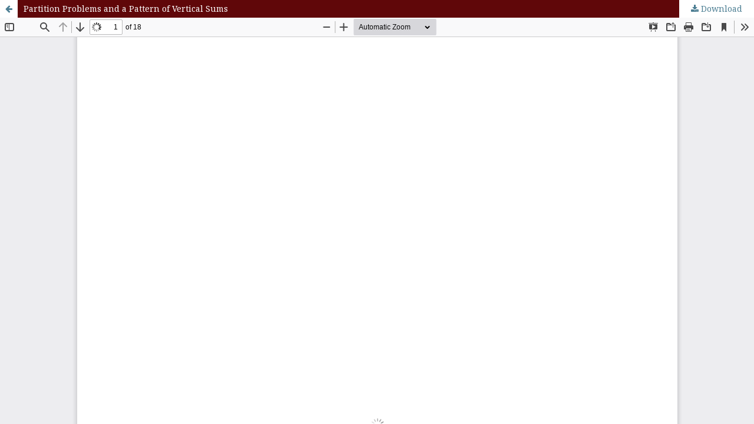

--- FILE ---
content_type: text/html; charset=utf-8
request_url: https://journals.calstate.edu/pump/article/view/149/76
body_size: 3199
content:
<!DOCTYPE html>
<html lang="en-US" xml:lang="en-US">
<head>
	<meta http-equiv="Content-Type" content="text/html; charset=utf-8" />
	<meta name="viewport" content="width=device-width, initial-scale=1.0">
	<title>View of Partition Problems and a Pattern of Vertical Sums</title>

	
<meta name="generator" content="Open Journal Systems 3.3.0.17">
<meta name="keywords" content="math journal undergraduate pump california state university dominguez hills">
	<link rel="stylesheet" href="https://journals.calstate.edu/pump/$$$call$$$/page/page/css?name=stylesheet" type="text/css" /><link rel="stylesheet" href="//fonts.googleapis.com/css?family=Montserrat:400,700|Noto+Serif:400,400i,700,700i" type="text/css" /><link rel="stylesheet" href="https://journals.calstate.edu/lib/pkp/styles/fontawesome/fontawesome.css?v=3.3.0.17" type="text/css" /><link rel="stylesheet" href="https://journals.calstate.edu/public/journals/20/styleSheet.css?d=2024-08-27+09%3A23%3A08" type="text/css" />
	<script src="https://journals.calstate.edu/lib/pkp/lib/vendor/components/jquery/jquery.min.js?v=3.3.0.17" type="text/javascript"></script><script src="https://journals.calstate.edu/lib/pkp/lib/vendor/components/jqueryui/jquery-ui.min.js?v=3.3.0.17" type="text/javascript"></script><script src="https://journals.calstate.edu/plugins/themes/default/js/lib/popper/popper.js?v=3.3.0.17" type="text/javascript"></script><script src="https://journals.calstate.edu/plugins/themes/default/js/lib/bootstrap/util.js?v=3.3.0.17" type="text/javascript"></script><script src="https://journals.calstate.edu/plugins/themes/default/js/lib/bootstrap/dropdown.js?v=3.3.0.17" type="text/javascript"></script><script src="https://journals.calstate.edu/plugins/themes/default/js/main.js?v=3.3.0.17" type="text/javascript"></script>
</head>
<body class="pkp_page_article pkp_op_view">

		<header class="header_view">

		<a href="https://journals.calstate.edu/pump/article/view/149" class="return">
			<span class="pkp_screen_reader">
									Return to Article Details
							</span>
		</a>

		<a href="https://journals.calstate.edu/pump/article/view/149" class="title">
			Partition Problems and a Pattern of Vertical Sums
		</a>

		<a href="https://journals.calstate.edu/pump/article/download/149/76/504" class="download" download>
			<span class="label">
				Download
			</span>
			<span class="pkp_screen_reader">
				Download PDF
			</span>
		</a>

	</header>

	<script type="text/javascript">
		// Creating iframe's src in JS instead of Smarty so that EZProxy-using sites can find our domain in $pdfUrl and do their rewrites on it.
		$(document).ready(function() {
			var urlBase = "https://journals.calstate.edu/plugins/generic/pdfJsViewer/pdf.js/web/viewer.html?file=";
			var pdfUrl = "https://journals.calstate.edu/pump/article/download/149/76/504";
			$("#pdfCanvasContainer > iframe").attr("src", urlBase + encodeURIComponent(pdfUrl));
		});
	</script>

	<div id="pdfCanvasContainer" class="galley_view">
				<iframe src="" width="100%" height="100%" style="min-height: 500px;" title="pdf of Partition Problems and a Pattern of Vertical Sums" allowfullscreen webkitallowfullscreen></iframe>
	</div>
	
</body>
</html>


--- FILE ---
content_type: text/css
request_url: https://journals.calstate.edu/public/journals/20/styleSheet.css?d=2024-08-27+09%3A23%3A08
body_size: 180
content:
html {
    background-color: inherit;
}
.pkp_navigation_user_wrapper a {
    color: #fff;
}
@media (min-width: 992px) {
    .pkp_search {
        color: #600709 !important;
    }
}